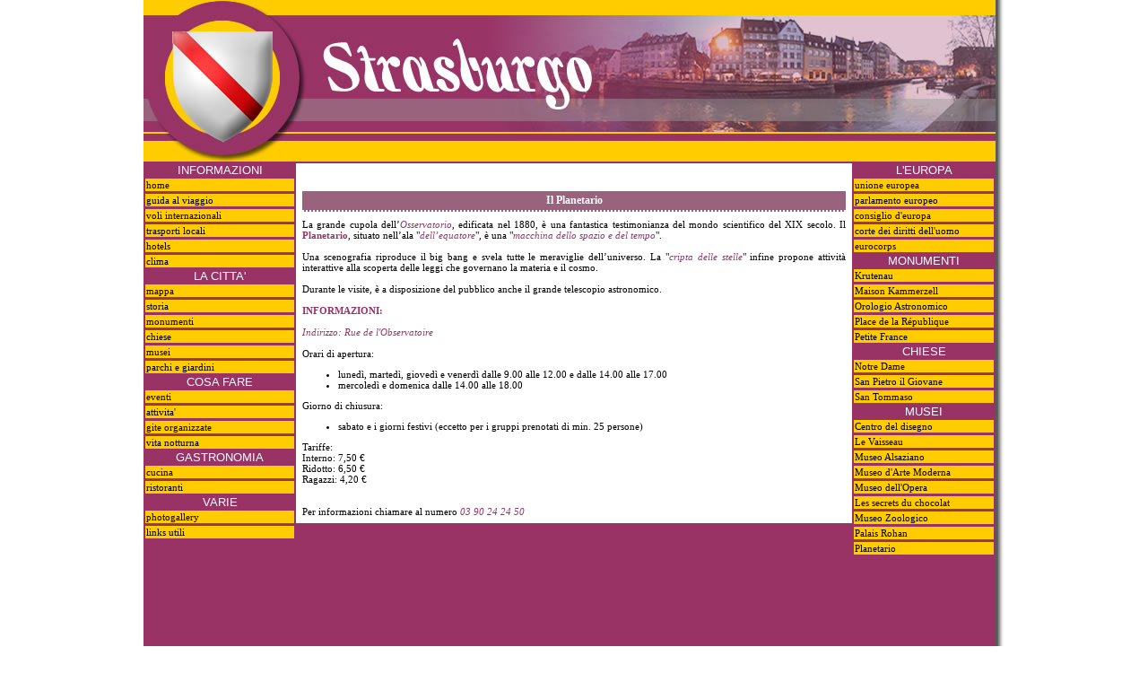

--- FILE ---
content_type: text/html; charset=utf-8
request_url: https://www.strasburgo.eu/planetario.aspx
body_size: 7659
content:


<!DOCTYPE html PUBLIC "-//W3C//DTD XHTML 1.0 Strict//EN"
 "http://www.w3.org/TR/xhtml1/DTD/xhtml1-strict.dtd">
 

<html xmlns="http://www.w3.org/1999/xhtml" xml:lang="it">
<head><title>
	Museo Planetario
</title><link href="App_Themes/style.css" rel="stylesheet" type="text/css" />

<script async src="https://pagead2.googlesyndication.com/pagead/js/adsbygoogle.js?client=ca-pub-5947001955503363"
     crossorigin="anonymous"></script>
	 
<meta name="keywords" content="Musei Strasburgo, Planetario" /><meta name="description" content="Il big bang e altri eventi scientifici riprodotti in questo avvenieristico museo della città di Strasburgo" /></head>

<body>
<form method="post" action="./planetario.aspx" id="form1">
<div class="aspNetHidden">
<input type="hidden" name="__VIEWSTATE" id="__VIEWSTATE" value="/wEPDwULLTEwMDUyNjYzMjhkZL3qtnkwYjV3lEhIFQCSmDsoij6uma6fmuN2rvbunN+n" />
</div>

<div class="aspNetHidden">

	<input type="hidden" name="__VIEWSTATEGENERATOR" id="__VIEWSTATEGENERATOR" value="18FA0B04" />
</div>
<table cellpadding="0" cellspacing="0" width="960" align="center" border="0">
	<tr>
		<td background="images/sfondo1.gif">
			<table cellpadding="0" cellspacing="0" width="950" align="left" border="0">
				<tr>
					<td colspan="3"><img src="images/top.jpg" /></td>
				</tr>
				<tr>
					<td valign="top" width="170" align="center">
						<font face="arial" size="2" color="ffffff">
							INFORMAZIONI
						</font>
						<div id="navlist">
							<ul>
								<li><a href="Default.aspx">home</a></li>
								<li><a href="guidaviaggio.aspx">guida al viaggio</a></li>
								<li><a href="voli.aspx">voli internazionali</a></li>
								<li><a href="trasporti.aspx">trasporti locali</a></li>
								<li><a href="hotels.aspx">hotels</a></li>
								<li><a href="clima.aspx">clima</a></li>
							</ul>
						</div>
						<font face="arial" size="2" color="ffffff">
							LA CITTA'
						</font>
						<div id="navlist">
							<ul>
								<li><a href="mappa.aspx">mappa</a></li>
								<li><a href="storia.aspx">storia</a></li>
								<li><a href="monumenti.aspx">monumenti</a></li>
								<li><a href="chiese.aspx">chiese</a></li>
								<li><a href="musei.aspx">musei</a></li>
								<li><a href="parchi_giardini.aspx">parchi e giardini</a></li>
							</ul>
						</div>
						<font face="arial" size="2" color="ffffff">
							COSA FARE
						</font>
						<div id="navlist">
							<ul>
								<li><a href="eventi.aspx">eventi</a></li>
								<li><a href="attivita.aspx">attivita'</a></li>
								<li><a href="gite.aspx">gite organizzate</a></li>
								<li><a href="locali.aspx">vita notturna</a></li>
							</ul>
						</div>
						<font face="arial" size="2" color="ffffff">
							GASTRONOMIA
						</font>
						<div id="navlist">
							<ul>
								<li><a href="cucina.aspx">cucina</a></li>
								<li><a href="ristoranti.aspx">ristoranti</a></li>
							</ul>
						</div>
						<font face="arial" size="2" color="ffffff">
							VARIE
						</font>
						<div id="navlist">
							<ul>
								<li><a href="photogallery.aspx">photogallery</a></li>
								<li><a href="link.aspx">links utili</a></li>
							</ul>
						</div>
                        <br />
                        <br />
                        <p><iframe scrolling="no" width="170" height="250" frameborder="no" border="0" src="http://www.strasburgo.eu/EasyControls/booking.aspx"></iframe></p>
					</td>
					<td width="610" valign="top">
						<div id="h3">
<br /><br />
							
<table cellpadding="2" cellspacing="0" border="0">
	<tr>
		<td colspan="2">
			<div id="titolo">
				Il Planetario
			</div>
		</td>
	</tr>
	<tr>
		<td colspan="2">
			La grande cupola dell’<em>Osservatorio</em>, edificata nel 1880, è una 
			fantastica testimonianza del mondo scientifico del XIX secolo. Il <strong>Planetario</strong>, 
			situato nell’ala "<em>dell’equatore</em>", è una "<em>macchina dello spazio e del tempo</em>". 
			<br /><br />
			Una scenografia riproduce il big bang e svela tutte le meraviglie dell’universo. La "<em>cripta 
			delle stelle</em>" infine propone attività interattive alla scoperta delle leggi che governano 
			la materia e il cosmo. 
			<br /><br />
			Durante le visite, è a disposizione del pubblico anche il grande telescopio astronomico.  
			<br /><br />
			<strong>INFORMAZIONI:</strong><br /><br />
			<em>Indirizzo: Rue de l'Observatoire</em>
			<br /><br />
			Orari di apertura:
			<ul>
			<li>lunedì, martedì, giovedì e venerdì dalle 9.00 alle 12.00 e dalle 14.00 alle 17.00</li>
			<li>mercoledì e domenica dalle 14.00 alle 18.00</li>
			</ul>
			Giorno di chiusura: 
			<ul>
			<li>sabato e i giorni festivi (eccetto per i gruppi prenotati di min. 25 persone)</li>
			</ul>
			Tariffe:<br /> 
			Interno: 7,50 €<br /> 
			Ridotto: 6,50 €<br />
			Ragazzi: 4,20 €<br />
			<br /><br />
			Per informazioni chiamare al numero <em>03 90 24 24 50</em>    
		</td>
	</tr>
</table>

						</div>
					</td>
					<td valign="top" width="170" align="center">
						<font face="arial" size="2" color="ffffff">
								L'EUROPA
							</font>
							<div id="navlist">
								<ul>
									<li><a href="unione-europea.aspx">unione europea</a></li>
									<li><a href="parlamento-europeo.aspx">parlamento europeo</a></li>
									<li><a href="consiglio-europeo.aspx">consiglio d'europa</a></li>
									<li><a href="corte-europea.aspx">corte dei diritti dell'uomo</a></li>
									<li><a href="eurocorps.aspx">eurocorps</a></li>
								</ul>
							</div>
							<font face="arial" size="2" color="ffffff">
								MONUMENTI
							</font>
							<div id="navlist">
								<ul>
									<li><a href="krutenau.aspx">Krutenau</a></li>
									<li><a href="Kammerzell.aspx">Maison Kammerzell</a></li>
									<li><a href="orologioastronomico.aspx">Orologio Astronomico</a></li>
									<li><a href="placedelarepublique.aspx">Place de la République</a></li>
									<li><a href="petitfrance.aspx">Petite France</a></li>
								</ul>
							</div>
							<font face="arial" size="2" color="ffffff">
								CHIESE
							</font>
							<div id="navlist">
								<ul>
									<li><a href="notredame.aspx">Notre Dame</a></li>
									<li><a href="chiesasanpietrogiovane.aspx">San Pietro il Giovane</a></li>
									<li><a href="chiesasantommaso.aspx">San Tommaso</a></li>
								</ul>
							</div>
							<font face="arial" size="2" color="ffffff">
								MUSEI
							</font>
							<div id="navlist">
								<ul>
									<li><a href="centrodeldisegno.aspx">Centro del disegno</a></li>
									<li><a href="vaisseau.aspx">Le Vaisseau</a></li>
									<li><a href="alsaziano.aspx">Museo Alsaziano</a></li>
									<li><a href="artemoderna.aspx">Museo d'Arte Moderna</a></li>
									<li><a href="opera.aspx">Museo dell'Opera</a></li>
									<li><a href="Lessecretsduchocolat.aspx">Les secrets du chocolat</a></li>
									<li><a href="zoologico.aspx">Museo Zoologico</a></li>
									<li><a href="rohan.aspx">Palais Rohan</a></li>
									<li><a href="planetario.aspx">Planetario</a></li>
								</ul>
							</div>
					</td>
				</tr>
				<tr>
					<td colspan="3" width="950" align="center" height="18" bgcolor="#99637E">
						<font face="arial" size="1" color="ffffff">
							Copyright 2007 Strasburgo.EU - all rights reserved - <a href="privacy.aspx">Privacy Policy</a>
						</font>
					</td>
				</tr>
			</table>
		</td>
	</tr>
	<tr>
		<td><img src="images/sfondo2.gif" />
		</td>
	</tr>
</table>
</form>

</body>
</html>

--- FILE ---
content_type: text/html; charset=utf-8
request_url: https://www.google.com/recaptcha/api2/aframe
body_size: 265
content:
<!DOCTYPE HTML><html><head><meta http-equiv="content-type" content="text/html; charset=UTF-8"></head><body><script nonce="Fgpacb-jHPfq7iUwT7Ja1A">/** Anti-fraud and anti-abuse applications only. See google.com/recaptcha */ try{var clients={'sodar':'https://pagead2.googlesyndication.com/pagead/sodar?'};window.addEventListener("message",function(a){try{if(a.source===window.parent){var b=JSON.parse(a.data);var c=clients[b['id']];if(c){var d=document.createElement('img');d.src=c+b['params']+'&rc='+(localStorage.getItem("rc::a")?sessionStorage.getItem("rc::b"):"");window.document.body.appendChild(d);sessionStorage.setItem("rc::e",parseInt(sessionStorage.getItem("rc::e")||0)+1);localStorage.setItem("rc::h",'1769908470669');}}}catch(b){}});window.parent.postMessage("_grecaptcha_ready", "*");}catch(b){}</script></body></html>

--- FILE ---
content_type: text/css
request_url: https://www.strasburgo.eu/App_Themes/style.css
body_size: 1591
content:
/* CSS document */
html,body {
	margin: 0px;
	padding: 0px;
	background-color: #ffffff;
	text-align: justify;
}
body {
	font-size: 11px; 
	font-family: verdana;
	text-align: justify;
}
#navlist ul{
	padding: 0px;
	margin: 0px;
	list-style: none;
	font-size: 0.70em;
	text-align: center;
}
#navlist li {
	background-color: #993366;
	color: #000000;
	margin: 1px;
	padding: 1px;
}
#navlist a {
	background-color: #FFCC00;
	color: #000000;
	padding: 1px;
	display: block;
	font-size: 11px; 
	font-family: verdana;
	text-decoration: none;
	text-align: left;
}
#navlist a:hover {
	background-color: #ffffff;
	color: #000000;
	display: block;
	text-decoration: none;
	padding: 1px;
	text-align: left;
}
div#h3 {
	padding: 5px;
	background-color: #ffffff;
	display: block;
	width: 610px;
	text-align: justify;
}
/* classi per la formattazione dei contenuti */
div#h3 center {
	text-align: center;
}
div#h3 img {
	border: #913715 2px dashed;
}
div#h3 a {
	font-family: verdana;
	font-size: 11px;
	color: #000000;
	text-decoration: underline;
	background-color: #FFCC00;
}
div#h3 a:hover {
	font-family: verdana;
	font-size: 11px;
	font-weight: normal;
	color: #4a4a4a;
	text-decoration: none;
	background-color: #ffffff;
}
div#h3 STRONG {
	font-family: verdana;
	font-size: 11px;
	color: #993366;
	font-weight: bold;
}
div#h3 em {
	font-family: verdana;
	font-size: 11px;
	color: #993366;
	font-style: italic;
	text-decoration: none;
}
div#titolo {
	font-family: verdana;
	font-size: 12px;
	color: #ffffff;
	font-weight: bold;
	background-color: #99637D;
	padding: 3px;
	text-align: center;
	margin-bottom: 4px;
	border-bottom: #ffffff 2px dotted;
}